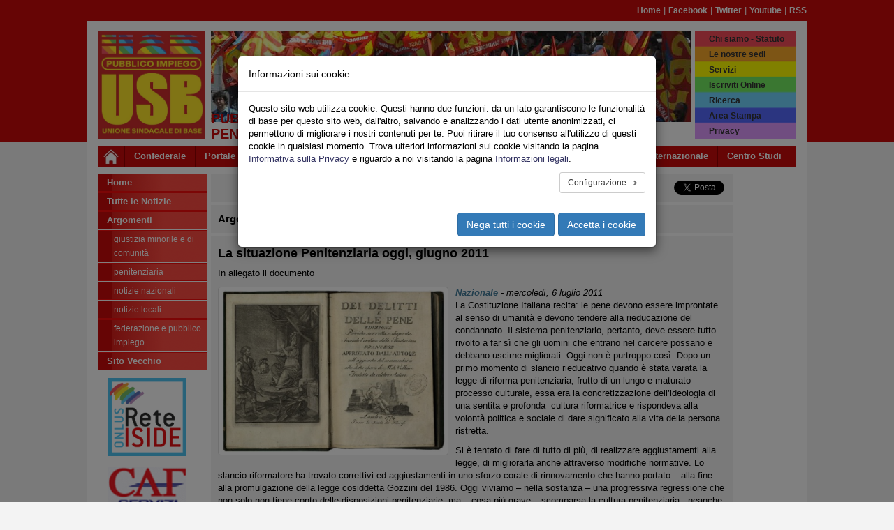

--- FILE ---
content_type: text/html; charset=utf-8
request_url: https://penitenziari.usb.it/leggi-notizia/la-situazione-penitenziaria-oggi-giugno-2011.html
body_size: 22282
content:
<!DOCTYPE html>
<html lang="it" dir="ltr" class="no-js">
<head>
    <meta charset="utf-8">
    <meta http-equiv="X-UA-Compatible" content="IE=edge">
    <meta name="viewport" content="width=device-width, initial-scale=1">
    <!-- 
	Il sistema di gestione dei siti web USB è dedicato a Pietro Falanga

	This website is powered by TYPO3 - inspiring people to share!
	TYPO3 is a free open source Content Management Framework initially created by Kasper Skaarhoj and licensed under GNU/GPL.
	TYPO3 is copyright 1998-2026 of Kasper Skaarhoj. Extensions are copyright of their respective owners.
	Information and contribution at https://typo3.org/
-->
    <title>USB Pubblico Impiego - Ministero della Giustizia - Penitenziari: La situazione Penitenziaria oggi, giugno 2011</title>
    <link rel="stylesheet" type="text/css" href="/typo3temp/assets/compressed/merged-8be6523caf2927a153eafc706d9b36ac-b2d82d829ebb8ff4ef765297d1412fc1.css?1768970043" media="all">
    <link rel="stylesheet" type="text/css" href="/typo3temp/assets/compressed/merged-5fe70479e138821d29364a9334fc7d84-c08f14b7b4019712cf64f08b7f4ea851.css?1741937621" media="all">
    
    
    
    
    <meta name="generator" content="TYPO3 CMS" />
<meta name="description" content="In allegato il documento" />
<meta name="keywords" content="costituzione,italiana,recita,pene,devono,essere,improntate,senso,umanit,tendere,rieducazione,condannato,sistema,penitenziario,pertanto,deve,rivolto,far,s,uomini,entrano,carcere,possano,debbano,uscirne,migliorati,oggi,purtroppo,cos,dopo,primo,momento,slancio,rieducativo,quando,stata,varata,legge,riforma,penitenziaria,frutto,lungo,maturato,processo,culturale,essa,concretizzazione,ideologia,sentita,profonda,cultura,riformatrice,rispondeva,volont,politica,sociale,dare,significato,vita,persona,ristretta,tentato,fare,pi,realizzare,aggiustamenti,migliorarla,attraverso,modifiche,normative,riformatore,trovato,correttivi,sforzo,corale,rinnovamento,portato,fine,promulgazione,cosiddetta,gozzini,viviamo,sostanza,progressiva,regressione,solo,tiene,conto,disposizioni,penitenziarie,cosa,grave,scomparsa,neanche,dettato,costituzionale,richiedeva,coinvolgimento,personale,sorveglianza,opera,rieducativa,smilitarizzazione,corpo,agenti,custodia,dicembre,sembrava,seppur,tardivamente,-,tappa,finale,percorso,stato,umano,detenuti,anni,fino,succeduti,serie,capi,dipartimento,competenti,soprattutto,quel,posto,prestigioso,trampolino,lancio,propri,desiderata,comoda,sistemazione,attesa,pensione,rimpinguare,nota,indennit,capo,polizia,circostanze,trovati,sostanzialmente,incuranti,peggio,indifferenti,gestione,operativit,concretizzata,esclusivamente,tacitare,organizzazioni,sindacali,uniche,potuto,creare,problemi,tralasciato,ogni,effettivo,sviluppo,versante,caso,occasione,incontro,dirigenti,trento,affermato,occorre,tenere,debito,maggioritaria,presenza,altre,figure,dire,fa,vuole,quasi,risponda,principio,numerico,finalit,istituzione,paradossalmente,maggioranza,chiedesse,pena,morte,dovrebbe,praticata,analogamente,dottor,turrini,corso,contrattazione,marzo,tenuto,affermare,decontestualizzando,realt,effettive,prestazioni,lavorative,pubblico,impiego,lavora,poco,male,garanzie,operante,privato,merita,quindi,ascoltato,sapesse,causa,mancanza,carenze,taluni,uffici,oltre,situazioni,dipendente,due,particolare,stati,abbandonati,operatori,appartenenti,comparto,ministeri,esistessero,operativamente,mentre,ultimi,gravavano,gravano,tuttora,incombenze,previste,quadri,intermedi,senza,quali,impossibile,governare,pensi,professioni,trattamento,contabili,giorno,offese,intelligenza,scelte,amministrazione,riconosce,fatti,ipocriti,enunciati,nascondono,soltanto,apparentemente,semplice,securtaria,tuttavia,venti,improntata,sostanziale,complicit,fuga,istituti,mano,ferma,usata,confronti,volta,doveva,fortemente,raccomandato,riuscire,spostarsi,sedi,effettivamente,difficili,vivere,tale,difficolt,determinata,lontananza,famiglie,clima,interno,quest,ultimo,sicuramente,complesso,territorio,nazionale,diventa,sopportabile,lavoro,vicino,casa,propria,esodo,nord,sud,continua,significativi,riguarda,possono,fruire,favori,vertici,gi,detto,attenti,pressioni,politiche,funzionalit,essi,svuotato,paese,contemporaneamente,vigilato,venissero,correttamente,applicate,impartite,distribuzione,territoriale,problema,dobbiamo,ricordare,estrema,disparit,giuridico,economico,appartenente,penitenzia,spetta,viene,centellinato,erogato,inefficienza,assegnazioni,fua,poca,cura,dimostra,lavoratore,va,situazione,particolarmente,difficile,perch,raggiunto,livello,degrado,oramai,inaccettabile,vale,andare,analizzare,dettaglio,problematiche,tali,badi,bene,nuove,trascinano,colpevolmente,politico,inefficiente,sembra,usare,nomine,moneta,scambio,competenza,professionalit,dimostrata,br,strong,generali,centro,responsabili,direzioni,periferia,proconsoli,rilevato,ultime,privilegiato,appartenenza,livelli,raccomandazione,piuttosto,effettiva,conoscenza,efficace,servizio,vorrebbe,fautori,territorializzazione,inserimento,contesto,rispetti,istanze,socio,operano,rispondendo,previsione,concreta,reale,detenuto,societ,civile,incarico,vissuto,privilegio,maggior,parte,speso,dimostrazione,potenza,proprio,godono,reali,protezioni,permettono,bizze,assegnazione,motivo,giugno,preso,sede,destinazione,nonostante,mese,state,definite,movimentazione,appena,nominati,funzione,riguardavano,posti,liberi,lasciando,caldi,bravo,gode,maggiori,competente,accaduto,nuovi,fatte,periferiche,assegnate,estremo,ritardo,ahim,sbagliato,decreto,circostanza,difficilmente,credibile,ragione,sospettare,errore,voluto,compiti,gravosi,aspettano,molto,tempo,alcuni,prap,scoperti,oltremodo,necessaria,irrilevante,vorrebbero,occupare,comodi,soddisfacenti,remunerativi,dap,penitenziari,meduri,dirigenza,dato,funzionari,ope,legis,enormi,poteri,inseriti,sicurezza,innegabili,benefici,giuridici,economici,esso,deriva,promozione,derivato,alcun,beneficio,contratto,ora,ben,rivendicando,finalmente,accorti,assenza,direzione,stabile,affidata,comandanti,punto,reclamano,preoccupa,minimamente,induce,ritenere,indirizzata,modo,tanto,silente,probabilmente,professionali,destinate,scomparire,progressivamente,pensionamenti,verr,automaticamente,commissari,consegue,dirigente,dovuto,assicurare,corretta,valorizzazione,diverse,aree,operative,istituto,suddiviso,comandante,responsabile,area,ultima,componente,fondamentale,segreteria,educativa,tendenza,porta,cercare,predominanza,componenti,arrogandosi,addirittura,diritto,controllare,educatori,genere,cerca,navigare,vista,incurante,progettazione,vengano,realizzate,impedendo,diventi,fucina,iniziative,umana,raccomandazioni,usa,uscire,servizi,trovare,sistemazioni,comode,meno,stressanti,pletora,potrebbero,utilizzati,maniera,consona,utile,complessivamente,inteso,mandati,rammentare,percepisce,emolumenti,dirige,poggioreale,rebibbia,nuovo,peraltro,alcuna,autorevolezza,contrattualit,conseguenza,assolutamente,sguarniti,organico,decente,fatto,nessun,controllo,merito,accade,infischino,direttive,casi,rispetto,troppo,spesso,usufruiscono,connivenze,operato,qualcuno,indaghi,fondo,denunci,punito,aver,creato,troppi,unici,avere,accesso,anno,sostenere,concorso,uguale,altri,infatti,concorsi,espletati,tranches,titoli,conquistare,nulla,eccepire,lavorato,prestato,talvolta,alcuno,onest,paria,preliminarmente,previsto,accorpamento,giudiziario,pubblica,eccepito,disfunzionalit,tre,ambito,stesso,ministero,cominciato,giustizia,minorile,ribellato,ugualmente,unito,dog,riservato,fuor,dubbio,segnali,intravedere,argomento,organizzazione,sindacale,richiesto,volte,verbalmente,pres,ionta,generale,risposto,inutile,presidente,pensava,avvenire,luogo,verso,considerazioni,pone,scuse,banali,piante,organiche,impegna,rappresentare,dibatte,espletare,compito,istituzionale,istituita,spreme,limoni,presenti,costringendoli,secondo,dovrebbero,portati,termine,doppio,triplo,atteggiamento,cronica,carenza,disfatta,strategia,porti,attuazione,nessuna,migliorare,comunque,progressivo,annullamento,portando,azzeramento,qualche,permeato,ispirato,riforme,necessarie,inevitabilmente,rozzezza,esigenze,finch,capir,tranquillamente,diversamente,sar,sempre,risolvere,pensare,rispetta,rispettare,precedenti,denunciato,gestire,vessato,oppressive,barba,intento,malcelato,rimanere,famoso,cerino,acceso,debole,segnalano,necessit,interventi,trattamentali,impegnano,progetto,degno,nome,sostituendosi,taluno,annota,colloqui,educatore,dedica,parlare,assistenti,sociali,gravissima,vengono,tartassati,stretta,orario,obbligo,incentivare,ufficio,spalle,persone,sottolineare,annuale,festa,impartita,disposizione,presentare,dati,relativi,parlando,prima,provveditore,regionale,conferma,trattamentale,passer,distruggere,beccaria,magistrati,illuminati,tartaglione,minervini,amato,traduttori,riformista,tanta,creazione,capacit,reggere,confronto,schieramenti,momenti,pensando,smantellare,struttura,statale,dimenticando,collettivit,scempio,riducendolo,mera,contenzione,azzerato,base,ridotta,mero,contenitore,principi,avulso,qualsiasi,realizzazione,pratica,rimane,mai,punitivo,offerte,sovraffollamento,disumano,facilita,reinserimento,guadagno,avvicinano,cosiddetto,piano,carceri,procedure,fatta,n,abbastanza,luce,sfruttano,sovvenzioni,ricerche,pseudo,scusa,usano,disinvoltura,fondi,pubblici,anzich,servire,attivit,ristretti,usato,facili,guadagni,personali,interessi,ritiene,prioritario,varo,misura,riduca,affollamento,rendere,permanenza,em,roma,align,right,coordinamento,usb" />
<meta property="og:site_name" content="penitenziari.usb.it" />
<meta property="og:title" content="La situazione Penitenziaria oggi, giugno 2011" />
<meta property="og:description" content="In allegato il documento" />
<meta property="og:image" content="https://penitenziari.usb.it/fileadmin/uploads/news/beccaria_Dei_delitti_e_delle_pene.jpg" />
<meta property="og:image:width" content="380" />
<meta property="og:image:height" content="276" />
<meta property="og:type" content="article" />
<meta property="og:url" content="https://penitenziari.usb.it/leggi-notizia/la-situazione-penitenziaria-oggi-giugno-2011.html" />
<meta name="twitter:card" content="summary_large_image" />
<meta name="twitter:site" content="@usbsindacato" />
<meta name="twitter:title" content="La situazione Penitenziaria oggi, giugno 2011" />
<meta name="twitter:description" content="In allegato il documento" />
<meta name="twitter:image" content="https://penitenziari.usb.it/fileadmin/uploads/news/beccaria_Dei_delitti_e_delle_pene.jpg" />
<meta property="fb:app_id" content="125307787875021" />
<meta property="twitter:url" content="https://penitenziari.usb.it/leggi-notizia/la-situazione-penitenziaria-oggi-giugno-2011.html" />
    
    <link rel="shortcut icon" href="/typo3conf/ext/usb_base/Resources/Public/Icons/favicon.ico" type="image/vnd.microsoft.icon">
    <link rel="alternate" type="application/rss+xml" title="RSS" href="https://penitenziari.usb.it/rss.feed" />
<link rel="canonical" href="https://penitenziari.usb.it/leggi-notizia/la-situazione-penitenziaria-oggi-giugno-2011.html"/>
	<!-- HTML5 shim and Respond.js for IE8 support of HTML5 elements and media queries -->
	<!-- WARNING: Respond.js doesn't work if you view the page via file:// -->
	<!--[if lt IE 9]>
	    <script src="https://oss.maxcdn.com/html5shiv/3.7.2/html5shiv.min.js"></script>
	    <script src="https://oss.maxcdn.com/respond/1.4.2/respond.min.js"></script>
	<![endif]-->
</head>
    <body id="page-2851" class="page-2851 level-1 lang- be-layout-pagets__Default fe-layout-default 2026 gennaio 22 gio penitenziari default-color default-bgcolor">

<div class="wrapper">
	<div class="container hidden-xs">
		
<div class="row">		
	<div class="col-sx-12">
		<div id="nav-pre-header" class="text-right">
			<a href="/index.html">Home</a><span>&nbsp;&#124;&nbsp;</span><a href="http://www.facebook.com/unionesindacaledibase" target="_blank" rel="noreferrer">Facebook</a><span>&nbsp;&#124;&nbsp;</span><a href="http://twitter.com/usbsindacato" target="_blank" rel="noreferrer">Twitter</a><span>&nbsp;&#124;&nbsp;</span><a href="http://www.youtube.com/canaleusb" target="_blank" rel="noreferrer">Youtube</a><span>&nbsp;&#124;&nbsp;</span><a href="https://www.usb.it/index.php?id=3877" target="_blank" rel="noreferrer">RSS</a>
			
		</div>
	</div>
</div>

	</div>
	
	<div class="container primary-bgcolor">
		
<div class="row">
	<div class="col-xs-12">
		<header>
			<div class="row">
	
				<div class="col-xs-6 col-sm-2">
				
					<div id="main-logo">
						
							    <a title="Home Page USB" href="/index.html">
							        <img class="img-responsive" src="/typo3conf/ext/usb_portali/Resources/Public/Images/Pi/logo_USB_PI_2024.jpg" />
							    </a>
						    
						<span class="alt-text">Unione Sindacale di Base - Pubblico Impiego - Ministero della Giustizia  Affari Penitenziari</span>
					</div>
					
				</div>
	
				<div class="col-xs-6 col-sm-8 hidden-xs">
				
					<h1 id="banner-top">
						<img src="/typo3conf/ext/usb_settori/Resources/Public/Images/Banner/default_banner.jpg" width="687" height="130"  class="img-responsive" alt="Header banner"  alt="" >
					</h1>
					
					<h2 id="site-title-a" class="site-title">Pubblico Impiego - Ministero della Giustizia  Affari Penitenziari</h2>
					
				</div>
	
				<div class="top-menu col-xs-6 col-sm-2">
					<div id="rainbow-menu" class="pull-right">
						<ul class="list-unstyled pull-right">
							<ul class="list-unstyled pull-right"><li><a href="https://www.usb.it/chi-siamo.html" target="_blank" target="_blank">Chi siamo - Statuto</a></li><li><a href="https://www.usb.it/dove-siamo.html" target="_blank">Le nostre sedi</a></li><li><a href="https://www.usb.it/servizi.html" target="_blank">Servizi</a></li><li><a href="https://pubblicoimpiego.usb.it/iscriviti-online.html" target="_blank">Iscriviti Online</a></li><li><a href="/rainbow-menu/ricerca-nel-sito.html">Ricerca</a></li><li><a href="https://areastampa.usb.it" target="_blank">Area Stampa</a></li><li><a href="https://www.usb.it/privacy.html" target="_blank">Privacy</a></li></ul>
						</ul>
					</div>
				</div>

				<div class="col-xs-12 visible-xs-block">
					<h2 id="site-title-b" class="site-title">
						<p><span>Pubblico Impiego </span><span> Ministero della Giustizia  Affari Penitenziari</span></p>
					</h2>
				</div>
				
			</div>
					
			<nav class="navbar navbar-default navbar-main">
				<div class="container">
					<div class="navbar-header">
					
						<button type="button" class="navbar-toggle collapsed" data-toggle="collapse" data-target="#main-navbar-collapse-1" aria-expanded="false">
								<span class="sr-only">Toggle navigation</span>
								<span class="icon-bar"></span>
								<span class="icon-bar"></span>
								<span class="icon-bar"></span>
						</button>
						
						<div id="home-link">
							<a class="navbar-brand" title="Home Page USB" href="/index.html">
								<img src="/typo3conf/ext/usb_stdefault/Resources/Public/Icons/home_icon_01.jpg" />
							</a>
						</div>
								
					</div>
			
					<div class="collapse navbar-collapse" id="main-navbar-collapse-1">
						<ul class="nav navbar-nav"><li><a href="https://confederazione.usb.it" target="_blank" class="nodropdown">Confederale</a></li><li><a href="https://www.usb.it" class="nodropdown">Portale</a></li><li class="dropdown"><a href="/leggi-notizia.html" class="dropdown-toggle dropdown-toggle" data-toggle="dropdown" role="button" aria-haspopup="true" aria-expanded="false">Pubblico</a><ul class="dropdown-menu dropdown-menu-wrapped"><li class="dropdown-menu-link"><a href="https://pubblicoimpiego.usb.it" target="_blank">Sito Lavoro Pubblico</a></li><li class="dropdown-menu-link"><a href="https://www.usb.it/pubblico-impiego/tutte-le-notizie.html" target="_blank" title="Leggi tutte le notizie sindacali del Pubblico Impiego">Tutte le Notizie</a></li><li class="dropdown-menu-link"><a href="https://aci.usb.it">Aci</a></li><li class="dropdown-menu-link"><a href="https://agenziefiscali.usb.it" target="_blank">Agenzie Fiscali</a></li><li class="dropdown-menu-link"><a href="https://concorsi.usb.it">Concorsi</a></li><li class="dropdown-menu-link"><a href="https://corteconti.usb.it" target="_blank">Corte dei Conti</a></li><li class="dropdown-menu-link"><a href="https://funzionilocali.usb.it" target="_blank">Funzioni Locali</a></li><li class="dropdown-menu-link"><a href="https://inail.usb.it" target="_blank">INAIL</a></li><li class="dropdown-menu-link"><a href="https://inps.usb.it" target="_blank">INPS</a></li><li class="dropdown dropdown-submenu"><a href="/leggi-notizia.html" class="dropdown-toggle" data-toggle="dropdown">Ministeri</a><ul class="dropdown-menu"><li class="dropdown-menu-link"><a href="https://affariesteri.usb.it">Affari Esteri</a></li><li class="dropdown-menu-link"><a href="https://ambiente.usb.it">Ambiente</a></li><li class="dropdown-menu-link"><a href="https://beniculturali.usb.it">Beni e Attività Culturali</a></li><li class="dropdown-menu-link"><a href="https://difesa.usb.it">Difesa</a></li><li class="dropdown-menu-link"><a href="https://tesoro.usb.it">Economia e Finanze</a></li><li class="dropdown-menu-link"><a href="https://penitenziari.usb.it">Giustizia DAP</a></li><li class="dropdown-menu-link"><a href="https://giustizia.usb.it">Giustizia DOG</a></li><li class="dropdown-menu-link"><a href="https://infrastrutture.usb.it">Infrastrutture e Trasporti</a></li><li class="dropdown-menu-link"><a href="https://interno.usb.it">Interno</a></li><li class="dropdown-menu-link"><a href="https://lavoro.usb.it">Ministero del Lavoro - INL</a></li><li class="dropdown-menu-link"><a href="https://politicheagricole.usb.it">Politiche Agricole</a></li><li class="dropdown-menu-link"><a href="https://salute.usb.it" target="_blank">Salute</a></li></ul></li><li class="dropdown-menu-link"><a href="https://pcm.usb.it">Presidenza Consiglio dei Ministri</a></li><li class="dropdown-menu-link"><a href="https://ricerca.usb.it" target="_blank">Ricerca</a></li><li class="dropdown-menu-link"><a href="https://sanita.usb.it" target="_blank">Sanità</a></li><li class="dropdown-menu-link"><a href="https://scuola.usb.it" target="_blank">Scuola</a></li><li class="dropdown-menu-link"><a href="https://universita.usb.it" target="_blank">Università</a></li><li class="dropdown-menu-link"><a href="https://vigilidelfuoco.usb.it" target="_blank">Vigili del Fuoco</a></li></ul></li><li class="dropdown"><a href="/leggi-notizia.html" class="dropdown-toggle dropdown-toggle" data-toggle="dropdown" role="button" aria-haspopup="true" aria-expanded="false">Privato</a><ul class="dropdown-menu dropdown-menu-wrapped"><li class="dropdown-menu-link"><a href="https://lavoroprivato.usb.it" target="_blank">Sito Lavoro Privato</a></li><li class="dropdown-menu-link"><a href="https://www.usb.it/lavoro-privato/tutte-le-notizie.html" target="_blank" title="Leggi tutte le notizie sindacali del Lavoro Privato">Tutte le Notizie</a></li><li class="dropdown-menu-link"><a href="https://agricoltura.usb.it" target="_blank">Agricoltura</a></li><li class="dropdown-menu-link"><a href="https://commercio.usb.it" target="_blank">Commercio e Servizi</a></li><li class="dropdown-menu-link"><a href="https://coopsociali.usb.it" target="_blank">Coop Sociali</a></li><li class="dropdown-menu-link"><a href="https://energia-ambiente.usb.it" target="_blank">Energia - Servizi Ambientali</a></li><li class="dropdown-menu-link"><a href="https://industria.usb.it" target="_blank">Industria</a></li><li class="dropdown-menu-link"><a href="https://logistica.usb.it">Logistica</a></li><li class="dropdown-menu-link"><a href="https://telecomunicazioni.usb.it" target="_blank">Telecomunicazioni</a></li><li class="dropdown-menu-link"><a href="https://trasporti.usb.it" target="_blank">Trasporti</a></li></ul></li><li class="dropdown"><a href="/leggi-notizia.html" class="dropdown-toggle dropdown-toggle" data-toggle="dropdown" role="button" aria-haspopup="true" aria-expanded="false">Territori</a><ul class="dropdown-menu dropdown-menu-wrapped"><li class="dropdown-menu-link"><a href="https://www.usb.it/territori/tutte-le-notizie.html" target="_blank" title="Leggi tutte le notizie sindacali dalle federazioni territoriali">Tutte le Notizie</a></li><li class="dropdown-menu-link"><a href="https://abruzzoemolise.usb.it">Abruzzo e Molise</a></li><li class="dropdown-menu-link"><a href="https://basilicata.usb.it" target="_blank">Basilicata</a></li><li class="dropdown-menu-link"><a href="https://calabria.usb.it" target="_blank">Calabria</a></li><li class="dropdown-menu-link"><a href="https://campania.usb.it" target="_blank">Campania</a></li><li class="dropdown-menu-link"><a href="https://emiliaromagna.usb.it" target="_blank">Emilia Romagna</a></li><li class="dropdown-menu-link"><a href="https://friulivg.usb.it" target="_blank">Friuli Venezia Giulia</a></li><li class="dropdown-menu-link"><a href="https://lazio.usb.it" target="_blank">Lazio</a></li><li class="dropdown-menu-link"><a href="https://liguria.usb.it" target="_blank">Liguria</a></li><li class="dropdown-menu-link"><a href="https://lombardia.usb.it" target="_blank">Lombardia</a></li><li class="dropdown-menu-link"><a href="https://marche.usb.it" target="_blank">Marche</a></li><li class="dropdown-menu-link"><a href="https://piemonte.usb.it" target="_blank">Piemonte</a></li><li class="dropdown-menu-link"><a href="https://puglia.usb.it" target="_blank">Puglia</a></li><li class="dropdown-menu-link"><a href="https://sardegna.usb.it" target="_blank">Sardegna</a></li><li class="dropdown-menu-link"><a href="https://sicilia.usb.it" target="_blank">Sicilia</a></li><li class="dropdown-menu-link"><a href="https://toscana.usb.it" target="_blank">Toscana</a></li><li class="dropdown-menu-link"><a href="https://trentino.usb.it" target="_blank">Trentino</a></li><li class="dropdown-menu-link"><a href="https://umbria.usb.it" target="_blank">Umbria</a></li><li class="dropdown-menu-link"><a href="https://veneto.usb.it" target="_blank">Veneto</a></li></ul></li><li class="dropdown"><a href="/leggi-notizia.html" class="dropdown-toggle dropdown-toggle" data-toggle="dropdown" role="button" aria-haspopup="true" aria-expanded="false">Sociale</a><ul class="dropdown-menu dropdown-menu-wrapped"><li class="dropdown-menu-link"><a href="https://sociale.usb.it" target="_blank">Sito Federazione Sociale</a></li><li class="dropdown-menu-link"><a href="https://www.usb.it/sociale/tutte-le-notizie.html" title="Tutte le Notizie del Settore Sociale">Tutte le Notizie</a></li><li class="dropdown-menu-link"><a href="https://asia.usb.it" target="_blank">Asia (casa)</a></li><li class="dropdown-menu-link"><a href="https://migranti.usb.it" target="_blank">Migranti</a></li><li class="dropdown-menu-link"><a href="https://pensionati.usb.it" target="_blank">Pensionati</a></li><li class="dropdown-menu-link"><a href="https://precari.usb.it" target="_blank">Precariato</a></li><li class="dropdown-menu-link"><a href="https://slang.usb.it">Slang</a></li></ul></li><li class="dropdown"><a href="/leggi-notizia.html" class="dropdown-toggle dropdown-toggle" data-toggle="dropdown" role="button" aria-haspopup="true" aria-expanded="false">Speciali</a><ul class="dropdown-menu dropdown-menu-wrapped"><li class="dropdown-menu-link"><a href="https://nazionale.usb.it/argomento/speciale-salute-e-sicurezza.html">Speciale Salute e Sicurezza</a></li><li class="dropdown-menu-link"><a href="https://pubblicoimpiego.usb.it/speciale-coronavirus.html">Speciale Coronavirus Pubblico Impiego</a></li><li class="dropdown-menu-link"><a href="https://lavoroprivato.usb.it/speciale-coronavirus.html">Speciale Coronavirus Lavoro Privato</a></li><li class="dropdown-menu-link"><a href="https://congresso2017.usb.it">Congresso 2017</a></li><li class="dropdown-menu-link"><a href="/speciali-1/congresso-wftu">Congresso WFTU</a></li><li class="dropdown-menu-link"><a href="https://speciali.usb.it" target="_blank">Visualizza Tutti</a></li></ul></li><li class="dropdown"><a href="/leggi-notizia.html" class="dropdown-toggle dropdown-toggle" data-toggle="dropdown" role="button" aria-haspopup="true" aria-expanded="false">Multimedia</a><ul class="dropdown-menu dropdown-menu-wrapped"><li class="dropdown-menu-link"><a href="0">Gallerie Foto</a></li><li class="dropdown-menu-link"><a href="https://www.youtube.com/canaleUSB" target="_blank">USB Youtube Canale Ufficiale</a></li></ul></li><li class="dropdown"><a href="/leggi-notizia.html" class="dropdown-toggle dropdown-toggle" data-toggle="dropdown" role="button" aria-haspopup="true" aria-expanded="false">Area USB</a><ul class="dropdown-menu dropdown-menu-wrapped"><li class="dropdown-menu-link"><a href="https://webmail.usb.it" target="_blank">Posta USB</a></li><li class="dropdown-menu-link"><a href="https://intranet.usb.it" target="_blank">Area Riservata</a></li></ul></li><li><a href="https://internazionale.usb.it" target="_blank" class="nodropdown">Internazionale</a></li><li><a href="https://cestes.usb.it" target="_blank" class="nodropdown last">Centro Studi</a></li></ul>
					</div>
				</div>
			</nav>

		</header>
	</div>
</div>
	</div>
	
	<div id="main-container" class="container primary-bgcolor">
		
<div class="row">
	<div class="col-xs-12 col-sm-2">
		<div id="sidebar-nav" class="sidebar-nav">
			<div class="navbar navbar-default" role="navigation">
				<div class="navbar-header">
					<button type="button" class="navbar-toggle" data-toggle="collapse" data-target="#sidebar-collapse-1">
						<span class="sr-only">Toggle navigation</span>
						<span class="icon-bar"></span>
						<span class="icon-bar"></span>
						<span class="icon-bar"></span>
					</button>
					<span class="visible-xs navbar-brand">Menu del sito</span>
				</div>
				<div id="sidebar-collapse-1" class="navbar-collapse collapse sidebar-navbar-collapse">
					
					<ul class="nav navbar-nav">
						<li class="level-1"><a href="/index.html">Home</a></li><li class="level-1"><a href="/tutte-le-notizie.html">Tutte le Notizie</a></li><li class="level-1"><a href="#">Argomenti</a></li>




	
			
					

	
		
			
					<li class="level-2">
						<a title="Giustizia minorile e di Comunità" href="/argomento/giustizia-minorile-e-di-comunita.html">
							Giustizia minorile e di Comunità
						</a>
					</li>
				
	
			

	
		
			
					<li class="level-2">
						<a title="Penitenziaria" href="/argomento/penitenziaria.html">
							Penitenziaria
						</a>
					</li>
				
	
			

	
		
			
					<li class="level-2">
						<a title="Notizie Nazionali" href="/argomento/notizie-nazionali-penitenziari.html">
							Notizie Nazionali
						</a>
					</li>
				
	
			

	
		
			
					<li class="level-2">
						<a title="notizie locali" href="/argomento/notizie-locali-penitenziari.html">
							notizie locali
						</a>
					</li>
				
	
			

	
		
			
					<li class="level-2">
						<a title="federazione e pubblico impiego" href="/argomento/federazione-e-pubblico-impiego.html">
							federazione e pubblico impiego
						</a>
					</li>
				
	
			

	

				
			
		


<li class="level-1"><a href="http://www.stato.rdbcub.it/sommario_giustiziadap.html">Sito Vecchio</a></li>
					</ul>
				</div>
			</div>
		</div>
		<div id="left-border-content">
			
    

            <div id="c31" class="frame frame-default frame-type-image frame-layout-11">
                
                
                    



                
                
                    



                
                

    <div class="ce-image ce-center ce-above">
        

	
			
				
					
						<div class="col-xs-6 col-sm-12">
							<div class="banner-box banner-box-1">
								

        
<figure class="image">
	
			<a href="https://www.reteiside.org" target="_blank" rel="noreferrer">
				


        <img class="image-embed-item img-responsive" src="/fileadmin/archivio/_shared/img/banner/iside_logo_150x150_01.gif" width="150" height="150" alt="" />
    


			</a>
		
	
</figure>


    


							</div>
						</div>
					
				
			
		



    </div>


                
                    



                
                
                    



                
            </div>

        


    

            <div id="c32" class="frame frame-default frame-type-image frame-layout-13">
                
                
                    



                
                
                    



                
                

    <div class="ce-image ce-center ce-above">
        

	
			
				
					
						<div class="col-xs-6 col-sm-12">
							<div class="banner-box banner-box-1">
								

        
<figure class="image">
	
			<a href="http://www.cafsdb.it" target="_blank" rel="noreferrer">
				


        <img class="image-embed-item img-responsive" src="/fileadmin/archivio/_shared/img/loghi/logo_cafsdb_2012_siti_dx_01.gif" width="150" height="95" alt="" />
    


			</a>
		
	
</figure>


    


							</div>
						</div>
					
				
			
		



    </div>


                
                    



                
                
                    



                
            </div>

        


    

            <div id="c267" class="frame frame-default frame-type-image frame-layout-13">
                
                
                    



                
                
                    



                
                

    <div class="ce-image ce-center ce-above">
        

	
			
				
					
						<div class="col-xs-6 col-sm-12">
							<div class="banner-box banner-box-1">
								

        
<figure class="image">
	
			<a href="https://www.usb.it/servizi.html" target="_blank" rel="noreferrer">
				


        <img class="image-embed-item img-responsive" src="/fileadmin/archivio/_shared/img/banner/dipartimento_servizi_logo_siti_20121018.jpg" width="150" height="264" alt="" />
    


			</a>
		
	
</figure>


    


							</div>
						</div>
					
				
			
		



    </div>


                
                    



                
                
                    



                
            </div>

        


    

            <div id="c33" class="frame frame-default frame-type-image frame-layout-13">
                
                
                    



                
                
                    



                
                

    <div class="ce-image ce-center ce-above">
        



    </div>


                
                    



                
                
                    



                
            </div>

        


			  
		</div>
	</div>
	<div class="col-xs-12 col-sm-9 col-container-cx-9">
		<div id="central-content" class="row">
			
			<div class="col-xs-12 col-container-cx-12">
				
    

            <div id="c39" class="frame frame-default frame-type-list frame-layout-1">
                
                
                    



                
                
                    



                
                

    
        


<div class="news-single-container">
	
	
      		

      		<div class="frame-layout-0">
      			<div class="row news-single-share">
	
					<div class="news-single-share-item news-single-share-item-local col-xs-12 col-sm-6">
						<a rel="nofollow" href="#" onclick="window.open('/leggi-notizia/la-situazione-penitenziaria-oggi-giugno-2011/print.html','print','resizable=yes, toolbar=yes, scrollbars=yes, menubar=yes, width=768, height=560');">
							<img src="/typo3conf/ext/usb_settori/Resources/Public/Icons/Action/print.gif">
							<span class="share-label">Stampa</span>
						</a>
				
						<a rel="nofollow" target="_blank" href="mailto://?subject=La situazione Penitenziaria oggi, giugno 2011&body=Ciao, ti segnalo questa notizia: https://penitenziari.usb.it/leggi-notizia/la-situazione-penitenziaria-oggi-giugno-2011.html" onclick="">
							<img src="/typo3conf/ext/usb_settori/Resources/Public/Icons/Action/email.gif">
							<span class="share-label">Email</span>
						</a>
						
						<a rel="nofollow" target="_blank" href="/leggi-notizia/la-situazione-penitenziaria-oggi-giugno-2011.pdf">
							<img src="/typo3conf/ext/usb_settori/Resources/Public/Icons/Action/pdf.gif">
							<span class="share-label">Pdf</span>
							
						</a>
					</div>
                    
					<div class="news-single-share-item news-single-share-item-external col-xs-12 col-sm-6">
                        <div class="row">
                            <div class="col-xs-4">
        						<a rel="nofollow" href="https://api.whatsapp.com/send?text=https://penitenziari.usb.it/leggi-notizia/la-situazione-penitenziaria-oggi-giugno-2011.html" class="wa-share-button visible-xs-inline">
        							<img src="/typo3conf/ext/usb_settori/Resources/Public/Icons/Action/wa_20x20_rect.png">
        						</a>
    						</div>
                            <div class="col-xs-4">
                                <div rel="nofollow" class="fb-share-button" data-href="https://penitenziari.usb.it/leggi-notizia/la-situazione-penitenziaria-oggi-giugno-2011.html" data-layout="button" data-mobile-iframe="true"></div>
                            </div>
                            <div class="col-xs-4">
                                <a rel="nofollow" target="_blank" href="https://twitter.com/share" class="twitter-share-button" data-url="https://penitenziari.usb.it/leggi-notizia/la-situazione-penitenziaria-oggi-giugno-2011.html" data-via="usbsindacato" data-lang="it"></a>
				            </div>
                        </div>
					</div>
		
				</div>
      		</div>
      		<div class="frame-layout-0">
      			<div class="row news-single-category">
				<div class="col-xs-12">
					<div id="news-single-cat-text">Argomento: </div>
					
						<html xmlns:f="http://typo3.org/ns/TYPO3/CMS/Fluid/ViewHelpers">


	<div class="dropdown">
		<a id="dLabel0" href="#" data-toggle="dropdown" role="button" aria-haspopup="true" aria-expanded="false">
		Notizie Nazionali
		</a>
		
		<ul class="dropdown-menu" aria-labelledby="dLabel0">
			<li>
				<a class="active" href="/tutte-le-notizie/notizie-nazionali-penitenziari.html">
					Vai alla pagina Argomento
				</a>
			</li>
			<li>
				<a class="active" href="/argomento/notizie-nazionali-penitenziari.html">
					Vai alla pagina Sommario
				</a>
	    	</li>
		</ul>
	</div>

</html>
					
				</div>
			</div>
      		</div>
      		<div class="frame-layout-0">
				<article class="news-single-item">
			
					<h4 class="news-single-title">La situazione Penitenziaria oggi, giugno 2011</h4>
					
						<div class="bodytext">
							<p>In allegato il documento</p>
						</div>
					
					
   							<div class="news-single-media">
      							

	
			
                   


		
				<div class="news-single-img">
				<a href="/fileadmin/_processed_/7/5/csm_beccaria_Dei_delitti_e_delle_pene_8732126cc8.jpg" title="" class="thumbnail gallery-image" data-fancybox="image-gallery">
					<img class="img-responsive" src="/fileadmin/uploads/news/beccaria_Dei_delitti_e_delle_pene.jpg" width="380" height="276" alt="" />
				</a>
				
				</div>
			
	



			
			
			
		


      						</div>
   						
					
					<div class="news-single-date-town">
						
           					<span class="news-latest-town">Nazionale</span> -
           				
						<time class="news-single-date" datetime="2011-07-06 10:54">
							mercoledì,  6 luglio 2011
						</time>
					</div>
					
					<div class="news-single-content">
						<div class="bodytext">
							<p>La Costituzione Italiana recita: le pene devono essere improntate al senso di umanità e devono tendere alla rieducazione del condannato. Il sistema penitenziario, pertanto, deve essere tutto rivolto a far sì che gli uomini che entrano nel carcere possano e debbano uscirne migliorati. Oggi non è purtroppo così. Dopo un primo momento di slancio rieducativo quando è stata varata la legge di riforma penitenziaria, frutto di un lungo e maturato&nbsp; processo culturale, essa era la concretizzazione dell’ideologia di una sentita e profonda&nbsp; cultura riformatrice e rispondeva alla volontà politica e sociale di dare significato alla vita della persona ristretta. </p>
<p>Si è tentato di fare di tutto di più, di realizzare aggiustamenti alla legge, di migliorarla anche attraverso modifiche normative. Lo slancio riformatore ha trovato correttivi ed aggiustamenti in uno sforzo corale di rinnovamento che hanno portato – alla fine – alla promulgazione della legge cosiddetta Gozzini del 1986. Oggi viviamo – nella sostanza – una progressiva regressione che non solo non tiene conto delle disposizioni penitenziarie, ma – cosa più grave – scomparsa la cultura penitenziaria,&nbsp; neanche del dettato costituzionale. Lo sforzo riformatore del 1975 richiedeva anche un coinvolgimento del personale di sorveglianza nell’opera rieducativa e la legge di smilitarizzazione del Corpo degli agenti di Custodia del dicembre 1990, sembrava essere –seppur tardivamente - la tappa finale di un percorso in cui il carcere sarebbe stato&nbsp; più umano non solo per il personale, ma anche per i detenuti.</p>
<p>&nbsp;Negli anni 90, fino ad oggi, si sono succeduti una serie di Capi del Dipartimento che non solo non erano competenti, ma che – soprattutto -&nbsp; hanno trovato in quel posto o un prestigioso il trampolino di lancio per i propri desiderata, o una comoda sistemazione&nbsp; in attesa della pensione da rimpinguare con la nota di indennità di Capo di un corpo di Polizia. Queste circostanze li hanno trovati sostanzialmente incuranti, o peggio, indifferenti alla gestione del carcere. La loro operatività si è concretizzata esclusivamente nella volontà di tacitare le organizzazioni sindacali della Polizia penitenziaria (le uniche che avrebbero potuto creare problemi soprattutto a loro), ed hanno&nbsp; tralasciato ogni effettivo sviluppo del sistema , sia sul versante della gestione del personale, sia su quello della gestione dei detenuti. </p>
<p>E non è un caso se il Capo del Personale, in occasione di un incontro con i Dirigenti&nbsp; a Trento, abbia affermato che “occorre tenere in debito conto la maggioritaria presenza di Polizia Penitenziaria su altre figure”. Come dire: si fa quello che vuole la polizia penitenziaria, quasi che la gestione del personale risponda esclusivamente ad un principio numerico, e non alle finalità dell’Istituzione. Per cui se paradossalmente la maggioranza chiedesse la pena di morte per i detenuti, questa dovrebbe essere praticata…… Analogamente il Dottor Turrini, nel corso di una contrattazione – il 10 marzo c.a. ha tenuto ad affermare – decontestualizzando la realtà delle effettive prestazioni lavorative del personale penitenziario, che oggi il Pubblico Impiego lavora poco e male, ha più garanzie del personale operante nel&nbsp; privato e non merita quindi di essere ascoltato, come se non sapesse che, a causa della mancanza di personale, le carenze in taluni uffici sono di oltre il 50%, e quindi vi sono situazioni in cui un dipendente lavora per due.</p>
<p>In particolare sono stati abbandonati se stessi tutti gli operatori appartenenti al comparto ministeri, quasi che questi non esistessero operativamente, mentre su questi ultimi gravavano e gravano tuttora&nbsp; una serie di incombenze – previste dalla legge di riforma – che ne facevano e ne fanno i quadri intermedi del sistema, senza i quali era ed è impossibile governare la vita del carcere. Si pensi alle professioni del trattamento, a quelle contabili, che sono ogni giorno offese nella loro intelligenza dalle scelte di una Amministrazione, che non si riconosce più –nei fatti – nel dettato costituzionale, al di là degli ipocriti enunciati che nascondono soltanto una apparentemente più semplice volontà securtaria.</p>
<p>Tuttavia, anche la politica di gestione della Polizia penitenziaria, negli ultimi venti anni, è stata improntata ad una sostanziale complicità nella fuga dagli istituti, mentre la mano cosiddetta ferma è stata usata nei confronti del personale del comparto Ministeri, che – a sua volta - doveva essere fortemente raccomandato per riuscire a spostarsi da sedi effettivamente difficili da vivere. Tale difficoltà era determinata sia dalla lontananza dalle famiglie, sia dal clima interno degli Istituti. Quest’ultimo&nbsp; è sicuramente complesso in tutto il territorio nazionale, ma diventa sopportabile quando il posto di lavoro è vicino a casa propria. L’esodo dal nord al sud è stato e continua ad essere uno dei problemi più significativi.</p>
<p>Tale esodo però non riguarda tutti, ma solo quanti possono fruire dei favori dei vertici dell’amministrazione, che&nbsp; - come già detto – sono attenti più alle pressioni politiche che alla funzionalità del sistema. Essi&nbsp; hanno sostanzialmente svuotato il nord del paese, ma – contemporaneamente – non hanno vigilato che al sud venissero correttamente applicate le disposizioni impartite. Tuttavia la distribuzione territoriale non è il solo problema del personale: dobbiamo anche ricordare la estrema disparità di trattamento giuridico ed economico tra il personale appartenente al Corpo di Polizia penitenzia e quello del comparto Ministeri; ma vi è di più anche il poco che spetta a questo personale viene non solo centellinato, ma soprattutto erogato con difficoltà: si pensi alla inefficienza nelle assegnazioni del FUA, alla poca cura che l’Amministrazione dimostra nel momento in cui il lavoratore va in pensione.</p>
<p>La situazione penitenziaria oggi è particolarmente difficile, perchè si è raggiunto un livello di degrado oramai inaccettabile, per cui vale la pena andare ad analizzare nel dettaglio le problematiche del personale.</p>
<p>Tali problematiche – si badi bene – non sono nuove, ma si trascinano colpevolmente da anni a causa di un sistema politico inefficiente, che sembra usare le nomine ai vertici quali moneta di scambio per i favori fatti, non per la competenza e la professionalità dimostrata.<br /><br /></p>
<p>&nbsp;</p>
<p><strong>DIRIGENTI</strong><br /></p>
<p><strong>DIRIGENTI GENERALI</strong>: al centro sono i Responsabili delle Direzioni generali, mentre in periferia sono i proconsoli del Capo del Dipartimento. Va rilevato che le ultime scelte – nelle nomine -&nbsp; hanno privilegiato esclusivamente l’appartenenza politica ed i livelli di raccomandazione, piuttosto che la effettiva competenza e conoscenza del sistema. Ma oggi non ci sono garanzie per un loro efficace servizio all’Amministrazione, che li vorrebbe fautori del principio della territorializzazione della pena, non solo nella gestione dei detenuti appartenenti a quel territorio, ma soprattutto nell’inserimento del carcere nel contesto sociale, che rispetti le istanze di quel particolare contesto socio – culturale nel quale operano, rispondendo alle istanze di quest’ultimo, nella previsione concreta del reale inserimento del detenuto nella società civile. Tale incarico – vissuto più come privilegio che come servizio all’Amministrazione ed al paese, dalla maggior parte di loro viene speso come dimostrazione di potenza e proprio perché godono di reali protezioni politiche, questi si permettono di fare le bizze quanto alla loro assegnazione. Motivo questo – per il quale – solo il 20 giugno essi hanno preso servizio nella sede di destinazione, nonostante da oltre un mese fossero state definite le assegnazioni con la movimentazione sia di quelli che , in quanto Dirigenti Generali, erano già in servizio, sia degli appena nominati alla funzione. Le assegnazioni riguardavano esclusivamente i posti liberi in periferia, lasciando liberi quelli al centro, da tenere caldi per chi è “più bravo” o per chi gode di maggiori protezioni politiche?..... sicuramente non per chi è più competente. Così è accaduto che, nonostante le nomine dei nuovi dirigenti generali fossero state fatte già in dicembre, questi hanno preso servizio nelle sedi periferiche loro assegnate con estremo ritardo, perché – ahimè – è stato sbagliato il loro decreto di assegnazione. In realtà tale circostanza è difficilmente credibile, piuttosto abbiamo ragione di sospettare che l’errore sia stato voluto, posto che compiti gravosi li aspettano:&nbsp; è già molto tempo che alcuni PRAP sono scoperti e quindi la loro presenza sarebbe oltremodo necessaria. Ma tale circostanza è per loro irrilevante perché vorrebbero occupare posti più comodi, più soddisfacenti e più remunerativi al DAP.<br /></p>
<p>&nbsp;</p>
<p><strong>DIRIGENTI PENITENZIARI</strong>: la cosiddetta Legge Meduri , nel creare la Dirigenza penitenziaria, ha dato a questi funzionari – ope legis - enormi poteri, e soprattutto li ha inseriti nel Comparto sicurezza, con gli innegabili benefici giuridici ed economici che da esso deriva. Ma da questa loro promozione non è derivato alcun beneficio all’Amministrazione. La mancanza di un contratto che solo ora, dopo ben sei anni stanno rivendicando, perché finalmente si sono accorti che la&nbsp; gestione degli Istituti, in assenza di Direzione stabile viene affidata – nei fatti - ai comandanti. A questo punto –&nbsp; questi ultimi reclamano la direzione degli stessi (ma il capo del personale non ha detto che “occorre tenere in debito conto la maggioritaria presenza della Polizia Penitenziaria?”).</p>
<p>L’amministrazione, pertanto non si preoccupa minimamente di questa deriva perché tutto ciò ci induce a ritenere che essa sia indirizzata, in modo neanche tanto silente, alla gestione securtaria del carcere. Probabilmente, nelle scelte dell’Amministrazione le figure professionali dei Dirigenti sono destinate a scomparire progressivamente attraverso il pensionamenti, e la Direzione degli Istituti verrà automaticamente affidata ai Commissari, con quello che ne consegue.&nbsp; La gestione del Dirigente avrebbe dovuto assicurare la corretta valorizzazione delle diverse aree operative&nbsp; in cui l’Istituto è suddiviso: il comandante è solo il responsabile dell’area della sicurezza. Quest’ultima è una componente fondamentale, così come lo è l’area della segreteria, o l’area educativa. Questa tendenza porta anche taluni comandanti a cercare la predominanza sulle altre componenti del carcere arrogandosi addirittura il diritto di controllare l’operatività degli educatori, quando non anche dei contabili. In genere la Dirigenza penitenziaria oggi cerca di “navigare a vista” incurante che le disposizioni impartite, in particolare nella gestione dei detenuti e nella progettazione di Istituto vengano effettivamente realizzate, impedendo che il Carcere diventi fucina di iniziative di reale promozione umana.</p>
<p>Vale per i Dirigenti penitenziari&nbsp; quanto è stato detto per il personale del comparto Ministeri: chi ha più raccomandazioni le usa e le usa per uscire dagli Istituti e Servizi per trovare sistemazioni non solo più comode ma anche meno stressanti, incuranti che al DAP e in taluni servizi vi sia una pletora di Dirigenti Penitenziari che potrebbero sicuramente essere utilizzati in maniera più consona ed utile al sistema complessivamente inteso, se solo venissero mandati negli Istituti. E’ appena il caso di rammentare che un Dirigente al DAP o al PRAP percepisce gli stessi emolumenti di chi dirige istituti come Poggioreale o Rebibbia Nuovo Complesso…… L’Amministrazione peraltro, non gode – nei loro confronti - di alcuna autorevolezza e soprattutto non ha alcuna contrattualità.</p>
<p>La conseguenza è che gli Istituti del Nord sono assolutamente sguarniti e nei confronti di quelli con un organico appena decente non viene fatto nessun controllo di merito, per cui accade che questi se ne infischino delle direttive impartite, ma anche – in taluni casi – del rispetto della legge. Troppo spesso essi usufruiscono delle connivenze di chi dovrebbe controllare il loro operato, e se per caso accade che qualcuno indaghi più a fondo e denunci le situazioni viene “punito” per aver creato troppi problemi.<br /><br /></p>
<p><strong>DIRIGENTI DI AREA 1</strong>: sono gli unici che, per avere accesso alla Dirigenza anno dovuto sostenere un concorso. C’è però, tra di loro, qualcuno più uguale degli altri. Infatti i concorsi sono stati espletati in due tranches : per quelli che avevano i titoli e per quelli che il posto se lo sono dovuto conquistare. Nulla da eccepire per quanti hanno lavorato in periferia, ma molto da dire a quanti hanno prestato servizio al DAP, talvolta senza merito alcuno.&nbsp; Va detto per onestà che i Dirigenti di area 1 sono i paria della situazione.<br /><br /><br /><br /><br /></p>
<p><strong>PERSONALE DEL COMPARTO MINISTERI</strong></p>
<p>Va detto preliminarmente che per questo personale era&nbsp; stato previsto un accorpamento a quello giudiziario, posto che la Funzione Pubblica aveva eccepito la disfunzionalità della presenza di tre uffici del personale nell’ambito dello stesso ministero. Tale accorpamento era cominciato due anni fa con il personale della Giustizia Minorile, personale che si era ribellato e che però –dopo due anni – è stato ugualmente unito a quello del DOG. Che trattamento verrà riservato anche al personale del DAP appartenente al Comparto ministeri è fuor di dubbio: sono troppi i segnali che lo fanno intravedere.</p>
<p>Su questo argomento questa Organizzazione Sindacale ha richiesto più volte verbalmente un incontro con il Capo del Dipartimento, Pres. Ionta, ma dalla Segreteria generale è stato risposto che era inutile perché “il Presidente non pensava che ciò sarebbe potuto avvenire” e l’incontro non ha avuto luogo.<br />Uno dei segnali che porta verso tali considerazioni è dato dal fatto che l’Amministrazione non pone mano, con le scuse più banali, alle piante organiche,&nbsp; non si impegna a rappresentare le difficoltà in cui il personale si dibatte, per espletare il compito istituzionale per il quale è stata istituita, quasi che non sia più un problema suo. Ma contemporaneamente spreme come limoni quanti sono presenti in servizio costringendoli a espletare compiti che, secondo le piante organiche previste, dovrebbero essere portati a termine dal doppio del personale, quando non dal triplo. Conseguenza di questo atteggiamento è la cronica carenza di personale di questo comparto e quindi la disfatta di ogni strategia che porti alla attuazione della legge penitenziaria, senza nessuna volontà dimostrata di far migliorare il sistema. E’ appena il caso di rammentare che&nbsp; la scomparsa di questo personale e, comunque il suo progressivo annullamento, sta portando verso l’azzeramento di quella cultura penitenziaria che aveva, fino a qualche anno fa, permeato il sistema e che aveva ispirato le riforme necessarie alla cultura del trattamento. La loro progressiva scomparsa porta inevitabilmente il sistema verso una rozzezza&nbsp; che non solo non tiene conto delle esigenze dei detenuti, ma neanche di quelle&nbsp; del personale, perché finchè non si capirà che il personale sta bene se i detenuti hanno di che vivere tranquillamente in carcere il problema, diversamente, sarà sempre più difficile da risolvere. </p>
<p>Comunque viene da pensare: se non si rispetta il personale, come si possono rispettare i detenuti?</p>
<p>Al di là delle precedenti considerazioni va comunque denunciato il modo di gestire il personale, che viene vessato, attraverso una serie di disposizioni oppressive,&nbsp; talvolta anche in barba&nbsp; alle disposizioni di legge, con l’intento, neanche tanto malcelato di far rimanere il famoso cerino acceso in mano al più debole. Tale è il caso dei comandanti che segnalano la necessità di interventi trattamentali sui detenuti, ma non si impegnano a realizzare un progetto di istituto, non solo degno di questo nome, ma addirittura sostituendosi ai Dirigenti: vi è taluno che addirittura annota i colloqui che l’educatore fa ed il tempo che quest’ultimo dedica ai colloqui. Per non parlare degli Assistenti Sociali, che in gravissima carenza di organico, vengono tartassati attraverso una stretta sull’orario di lavoro, e l’obbligo a incentivare il lavoro di ufficio, sempre sulle spalle delle stesse persone.</p>
<p>E’ appena il caso di sottolineare che per l’annuale festa del Corpo di polizia penitenziaria, da fare in periferia, è stata impartita la disposizione che un comandante del territorio deve presentare i dati relativi al Corpo parlando prima del provveditore regionale. E’ la conferma che da un carcere trattamentale si passerà ad un carcere di polizia. In realtà si vuole distruggere quella cultura penitenziaria che va da Beccaria a Gozzini, che ha trovato in magistrati illuminati, quali Tartaglione, Minervini, Amato i “traduttori” di quella&nbsp; ideologia riformatrice e riformista, che tanta parte ha avuto nella creazione di questo sistema, che si vuole distruggere, perché non si ha la capacità di reggere il confronto con quella cultura. Purtroppo, negli ultimi anni la politica di tutti gli schieramenti – e sicuramente oggi più che in altri momenti - non solo sta pensando di smantellare lo stato sociale e la struttura statale, dimenticando che questa è un servizio alla collettività, ma ha fatto scempio del carcere, riducendolo a mera contenzione di uomini perché ha azzerato la cultura penitenziaria che è stata alla base delle riforme, e l’ha ridotta a mero contenitore di principi avulso da qualsiasi realizzazione pratica e di&nbsp; sviluppo del sistema. Oggi il carcere rimane più che mai punitivo a causa non solo della carenza di offerte&nbsp; trattamentali, ma soprattutto - oggi più che mai - a causa del sovraffollamento. Rimane, in questo, il carcere che è disumano per tutti e che non facilita il reinserimento ma che soprattutto è occasione di guadagno per tutti quelli che lo avvicinano. E non si pensi soltanto al&nbsp; cosiddetto “piano carceri”, sulle cui procedure di realizzazione non è stata fatta né verrà mai fatta abbastanza luce, ma anche a tutti quanti sfruttano i detenuti per avere sovvenzioni con ricerche, pseudo ricerche, a quanti, con la scusa del lavoro da dare agli stessi usano con disinvoltura i fondi pubblici , che anziché servire per le attività dei ristretti, vengono usato come facili guadagni per i propri personali interessi. <br /><br /></p>
<p><strong>Questa Organizzazione Sindacale ritiene pertanto prioritario il varo di una misura che riduca l’affollamento del Carcere al fine di rendere più umana la permanenza di detenuti e del personale.</strong><br /><br /></p>
<p><em>Roma, 28 giugno 2011</em><br /><br /></p>
<p align="right"><em>IL COORDINAMENTO&nbsp; USB PENITENZIARI</em></p>
						</div>
					</div>
					
					
					
						<ul class="list-unstyled news-single-related news-single-files">
							<li class="news-single-related-header">Allegati:</li>
							
								<li class="row-1 row-filelink">
									<a href="/fileadmin/archivio/giustizia/20110628_dap_la_situazione_penitenziaria_oggi.pdf" target="_blank">
										<img class="ico_16" src="/typo3conf/ext/usb_settori/Resources/Public/Icons/File/pdf.png" />
									</a>
									<a href="/fileadmin/archivio/giustizia/20110628_dap_la_situazione_penitenziaria_oggi.pdf" target="_blank">
										20110628_dap_la_situazione_penitenziaria_oggi.pdf
									</a>
									<span class="news-single-files-data">(Dimensioni: 79 KB, Ultima modifica: 06.07.2011)</span>
								</li>
							
						</ul>
    				
				
					
					
					
						<ul class="list-unstyled news-single-related">
							<li class="news-single-related-header">Potrebbe interessarti anche:</li>
							
								<li>
									<img src="/typo3conf/ext/usb_stdefault/Resources/Public/Icons/news_16x16.png" />&nbsp;
									<a title="SITUAZIONE DEI PENITENZIARI ITALIANI: la USB scrive ai vertici dell'Amministrazione." href="/leggi-notizia/situazione-dei-penitenziari-italiani-la-usb-scrive-ai-vertici-dellamministrazione.html">
										SITUAZIONE DEI PENITENZIARI ITALIANI: la USB scrive ai vertici dell&#039;Amministrazione.
									</a>
								</li>
							
							
						</ul>
					
					
					
                   
					
                       <div class="row">
                            <div class="col-xs-12 col-sm-5">
                                <div id="call-to-action-iscriviti" style="background-color: #FFF; padding: 10px 10px 7px 10px; margin: 0 0 10px 0;">
                                    <a href="https://www.usbpi.it/piufortinoi/" target="_blank">
                                      <img class="img-responsive" src="/fileadmin/archivio/pubblicoimpiego/campagna2023/banner_iscriviti_2023.png" alt="Contattaci" ">
                                    </a>
								</div>
                            </div>
                            <div class="col-xs-12 col-sm-5">
                                <div id="call-to-action-contact" style="background-color: #FFF; padding: 10px 10px 7px 10px;">
                                    <a href="https://www.usb.it/contatti.html" target="_blank">
                                      <img class="img-responsive" src="/fileadmin/archivio/pubblicoimpiego/campagna2023/banner_contattaci_2023.png" alt="Contattaci" ">
                                    </a>
                                </div>
                            </div>
                        </div>
                     
				</article>
			</div>
			<div class="frame-layout-0">
      			<div class="row news-single-share news-single-share-bottom">
	
					<div class="news-single-share-item news-single-share-item-local col-xs-12 col-sm-6">
						<a rel="nofollow" href="#" onclick="window.open('/leggi-notizia/la-situazione-penitenziaria-oggi-giugno-2011/print.html','print','resizable=yes, toolbar=yes, scrollbars=yes, menubar=yes, width=768, height=560');">
							<img src="/typo3conf/ext/usb_settori/Resources/Public/Icons/Action/print.gif">
							<span class="share-label">Stampa</span>
						</a>
				
						<a rel="nofollow" target="_blank" href="mailto://?subject=La situazione Penitenziaria oggi, giugno 2011&body=Ciao, ti segnalo questa notizia: https://penitenziari.usb.it/leggi-notizia/la-situazione-penitenziaria-oggi-giugno-2011.html" onclick="">
							<img src="/typo3conf/ext/usb_settori/Resources/Public/Icons/Action/email.gif">
							<span class="share-label">Email</span>
						</a>
						
						<a rel="nofollow" target="_blank" href="/leggi-notizia/la-situazione-penitenziaria-oggi-giugno-2011.pdf">
							<img src="/typo3conf/ext/usb_settori/Resources/Public/Icons/Action/pdf.gif">
							<span class="share-label">Pdf</span>
						</a>
					</div>
					<div class="news-single-share-item news-single-share-item-external col-xs-12 col-sm-6">
                        <div class="row">
                            <div class="col-xs-4">
        						<a rel="nofollow" href="https://api.whatsapp.com/send?text=https://penitenziari.usb.it/leggi-notizia/la-situazione-penitenziaria-oggi-giugno-2011.html" class="wa-share-button visible-xs-inline">
        							<img src="/typo3conf/ext/usb_settori/Resources/Public/Icons/Action/wa_20x20_rect.png">
        						</a>
    						</div>
                            <div class="col-xs-4">
                                <div rel="nofollow" class="fb-share-button" data-href="https://penitenziari.usb.it/leggi-notizia/la-situazione-penitenziaria-oggi-giugno-2011.html" data-layout="button" data-mobile-iframe="true"></div>
                            </div>
                            <div class="col-xs-4">
                                <a rel="nofollow" target="_blank" href="https://twitter.com/share" class="twitter-share-button" data-url="https://penitenziari.usb.it/leggi-notizia/la-situazione-penitenziaria-oggi-giugno-2011.html" data-via="usbsindacato" data-lang="it"></a>
				            </div>
                        </div>
					</div>
		
				</div>
      		</div>
		

</div>

    


                
                    



                
                
                    



                
            </div>

        


			</div>			
		</div>
	</div>
	
	<div class="col-xs-12 col-sm-1 col-container-dx-1">
		<div id="right-border-content" class="row">
			
			  
			
		</div>
	</div>
</div>

	</div>
    
    <div class="container primary-bgcolor">
    	
<div class="row">	
	<div class="col-xs-12">
		<footer>
			<div class="row">
				<div class="col-xs-12 col-sm-2">
					<div id="bottom-wftu" class="text-center">
						<a href="http://www.wftucentral.org/" target="_blank" title="Go to www.wftucentral.org" class="img-responsive">
							<span>USB è affiliata al WFTU</span>
							<img src="/typo3conf/ext/usb_stdefault/Resources/Public/Images/logo_wftu_70x53.png" alt="Logo WFTU" height="53" width="70">
						</a>
					</div>
					
				</div>
				<div class="col-xs-12 col-sm-10">
					<div id="bottom-structure">
						<p>
							USB&nbsp;&dash;&nbsp;Pubblico Impiego - Ministero della Giustizia  Affari Penitenziari&nbsp;:&nbsp;<a href="mailto:penitenziari@usb.it">penitenziari@usb.it</a>
						</p>
					</div>
					<div id="bottom-info">		
						<p>&copy; 2004-2026 <a href="mailto:confederazione@usb.it">Unione Sindacale di Base</a>&nbsp;&dash;&nbsp;via dell'Aeroporto 129 - 00175 - ROMA - centralino
							06.59640004 - fax 06.54070448
						</p> 
						<p>
							Realizzazione <a href="mailto:progettoweb@usb.it">Gruppo Web USB</a>&nbsp;&dash;&nbsp;
							Powered by <a href="http://www.typo3.org">Typo3</a>
						</p>
					</div>
				</div>
			</div>
		</footer>
	</div>
</div>
    </div>
</div>







<div id="cookieman-modal"
     data-cookieman-showonce="1"
     data-cookieman-settings="{&quot;groups&quot;:{&quot;mandatory&quot;:{&quot;preselected&quot;:true,&quot;disabled&quot;:true,&quot;trackingObjects&quot;:[&quot;CookieConsent&quot;,&quot;fe_typo_user&quot;]},&quot;marketing&quot;:{&quot;respectDnt&quot;:true,&quot;showDntMessage&quot;:true,&quot;trackingObjects&quot;:[&quot;GoogleAnalytics&quot;,&quot;GoogleTagManager&quot;,&quot;FacebookPixel&quot;]},&quot;external&quot;:{&quot;respectDnt&quot;:true,&quot;showDntMessage&quot;:true,&quot;trackingObjects&quot;:[&quot;YouTube&quot;,&quot;Facebook&quot;]}},&quot;trackingObjects&quot;:{&quot;CookieConsent&quot;:{&quot;show&quot;:{&quot;CookieConsent&quot;:{&quot;duration&quot;:&quot;1&quot;,&quot;durationUnit&quot;:&quot;year&quot;,&quot;type&quot;:&quot;cookie_http+html&quot;,&quot;provider&quot;:&quot;Website&quot;}}},&quot;Bing&quot;:{&quot;inject&quot;:&quot;            \u003Cscript data-what=\&quot;Bing\&quot; src=\&quot;\/typo3conf\/ext\/cookieman\/Resources\/Public\/Js\/Injects\/example-inject.js\&quot;\u003E\u003C\/script\u003E&quot;,&quot;show&quot;:{&quot;MUID&quot;:{&quot;duration&quot;:&quot;1&quot;,&quot;durationUnit&quot;:&quot;year&quot;,&quot;type&quot;:&quot;cookie_http+html&quot;,&quot;provider&quot;:&quot;Bing&quot;},&quot;MUIDB&quot;:{&quot;duration&quot;:&quot;1&quot;,&quot;durationUnit&quot;:&quot;year&quot;,&quot;type&quot;:&quot;cookie_http+html&quot;,&quot;provider&quot;:&quot;Bing&quot;}}},&quot;Facebook&quot;:{&quot;show&quot;:{&quot;Facebook&quot;:{&quot;duration&quot;:&quot;&quot;,&quot;durationUnit&quot;:&quot;none&quot;,&quot;type&quot;:&quot;connection&quot;,&quot;provider&quot;:&quot;Facebook&quot;}}},&quot;FacebookPixel&quot;:{&quot;inject&quot;:&quot;            \u003C!-- Facebook Pixel Code --\u003E\n            \u003Cscript\u003E\n                !function(f,b,e,v,n,t,s)\n                {if(f.fbq)return;n=f.fbq=function(){n.callMethod?\n                n.callMethod.apply(n,arguments):n.queue.push(arguments)};\n                if(!f._fbq)f._fbq=n;n.push=n;n.loaded=!0;n.version=&#039;2.0&#039;;\n                n.queue=[];t=b.createElement(e);t.async=!0;\n                t.src=v;s=b.getElementsByTagName(e)[0];\n                s.parentNode.insertBefore(t,s)}(window,document,&#039;script&#039;,\n                &#039;https:\/\/connect.facebook.net\/en_US\/fbevents.js&#039;);\n                 fbq(&#039;init&#039;, &#039;590412942298342&#039;);\n                fbq(&#039;track&#039;, &#039;PageView&#039;);\n            \u003C\/script\u003E&quot;,&quot;show&quot;:{&quot;_fbp&quot;:{&quot;duration&quot;:&quot;28&quot;,&quot;durationUnit&quot;:&quot;days&quot;,&quot;type&quot;:&quot;cookie_http+html&quot;,&quot;provider&quot;:&quot;facebook&quot;},&quot;facebookPixel&quot;:{&quot;duration&quot;:&quot;&quot;,&quot;durationUnit&quot;:&quot;none&quot;,&quot;type&quot;:&quot;pixel&quot;,&quot;provider&quot;:&quot;facebook&quot;}}},&quot;GoogleAnalytics&quot;:{&quot;show&quot;:{&quot;_ga&quot;:{&quot;duration&quot;:&quot;2&quot;,&quot;durationUnit&quot;:&quot;years&quot;,&quot;type&quot;:&quot;cookie_http+html&quot;,&quot;provider&quot;:&quot;Google&quot;},&quot;_gat&quot;:{&quot;duration&quot;:&quot;1&quot;,&quot;durationUnit&quot;:&quot;day&quot;,&quot;type&quot;:&quot;cookie_http+html&quot;,&quot;provider&quot;:&quot;Google&quot;,&quot;htmlCookieRemovalPattern&quot;:&quot;^_gat(?:_UA\\-\\d+\\-\\d+)?$&quot;},&quot;_gid&quot;:{&quot;duration&quot;:&quot;1&quot;,&quot;durationUnit&quot;:&quot;day&quot;,&quot;type&quot;:&quot;cookie_http+html&quot;,&quot;provider&quot;:&quot;Google&quot;},&quot;_ga_--container-id--&quot;:{&quot;duration&quot;:&quot;2&quot;,&quot;durationUnit&quot;:&quot;years&quot;,&quot;type&quot;:&quot;cookie_http+html&quot;,&quot;provider&quot;:&quot;Google&quot;,&quot;htmlCookieRemovalPattern&quot;:&quot;^_ga_GTM\\-\\d+$&quot;},&quot;_gac_--property-id--&quot;:{&quot;duration&quot;:&quot;3&quot;,&quot;durationUnit&quot;:&quot;months&quot;,&quot;type&quot;:&quot;cookie_http+html&quot;,&quot;provider&quot;:&quot;Google&quot;,&quot;htmlCookieRemovalPattern&quot;:&quot;^_gac_UA\\-\\d+\\-\\d+$&quot;}}},&quot;GoogleMaps&quot;:{&quot;inject&quot;:&quot;            \u003Cscript data-what=\&quot;GoogleMaps\&quot; src=\&quot;\/typo3conf\/ext\/cookieman\/Resources\/Public\/Js\/Injects\/example-inject.js\&quot;\u003E\u003C\/script\u003E&quot;,&quot;show&quot;:{&quot;GoogleMaps&quot;:{&quot;duration&quot;:&quot;&quot;,&quot;durationUnit&quot;:&quot;none&quot;,&quot;type&quot;:&quot;connection&quot;,&quot;provider&quot;:&quot;Google&quot;}}},&quot;GoogleTagManager&quot;:{&quot;inject&quot;:&quot;            \u003C!-- Global site tag (gtag.js) - Google Analytics --\u003E\n            \u003Cscript async src=\&quot;https:\/\/www.googletagmanager.com\/gtag\/js?id=G-JFXZ14CH34\&quot;\u003E\u003C\/script\u003E\n            \u003Cscript\u003E\n                window.dataLayer = window.dataLayer || [];\n                function gtag(){dataLayer.push(arguments);}\n                gtag(&#039;js&#039;, new Date());\n\n                gtag(&#039;config&#039;, &#039;G-JFXZ14CH34&#039;);\n                gtag(&#039;config&#039;, &#039;G-JFXZ14CH34&#039;, { &#039;anonymize_ip&#039;: true });\n\t\t\t\t\u003C\/script\u003E&quot;,&quot;show&quot;:{&quot;_gcl_au&quot;:{&quot;duration&quot;:&quot;3&quot;,&quot;durationUnit&quot;:&quot;months&quot;,&quot;type&quot;:&quot;cookie_http+html&quot;,&quot;provider&quot;:&quot;Google&quot;},&quot;AMP_TOKEN&quot;:{&quot;duration&quot;:&quot;1&quot;,&quot;durationUnit&quot;:&quot;year&quot;,&quot;type&quot;:&quot;cookie_http+html&quot;,&quot;provider&quot;:&quot;Google&quot;},&quot;_dc_gtm_--property-id--&quot;:{&quot;duration&quot;:&quot;2&quot;,&quot;durationUnit&quot;:&quot;years&quot;,&quot;type&quot;:&quot;cookie_http+html&quot;,&quot;provider&quot;:&quot;Google&quot;,&quot;htmlCookieRemovalPattern&quot;:&quot;^_dc_gtm_UA\\-\\d+\\-\\d+$&quot;}}},&quot;Matomo&quot;:{&quot;inject&quot;:&quot;            \u003Cscript data-what=\&quot;Matomo\&quot; src=\&quot;\/typo3conf\/ext\/cookieman\/Resources\/Public\/Js\/Injects\/example-inject.js\&quot;\u003E\u003C\/script\u003E&quot;,&quot;show&quot;:{&quot;_pk_id&quot;:{&quot;duration&quot;:&quot;13&quot;,&quot;durationUnit&quot;:&quot;months&quot;,&quot;type&quot;:&quot;cookie_http+html&quot;,&quot;provider&quot;:&quot;Matomo&quot;,&quot;htmlCookieRemovalPattern&quot;:&quot;^_pk_id\\.\\d+\\.[a-fA-F0-9]+$&quot;},&quot;_pk_ref&quot;:{&quot;duration&quot;:&quot;6&quot;,&quot;durationUnit&quot;:&quot;months&quot;,&quot;type&quot;:&quot;cookie_http+html&quot;,&quot;provider&quot;:&quot;Matomo&quot;,&quot;htmlCookieRemovalPattern&quot;:&quot;^_pk_ref\\.\\d+\\.[a-fA-F0-9]+$&quot;},&quot;_pk_ses&quot;:{&quot;duration&quot;:&quot;30&quot;,&quot;durationUnit&quot;:&quot;minutes&quot;,&quot;type&quot;:&quot;cookie_http+html&quot;,&quot;provider&quot;:&quot;Matomo&quot;,&quot;htmlCookieRemovalPattern&quot;:&quot;^_pk_ses\\.\\d+\\.[a-fA-F0-9]+$&quot;},&quot;_pk_cvar&quot;:{&quot;duration&quot;:&quot;30&quot;,&quot;durationUnit&quot;:&quot;minutes&quot;,&quot;type&quot;:&quot;cookie_http+html&quot;,&quot;provider&quot;:&quot;Matomo&quot;,&quot;htmlCookieRemovalPattern&quot;:&quot;^_pk_cvar\\.\\d+\\.[a-fA-F0-9]+$&quot;},&quot;_pk_hsr&quot;:{&quot;duration&quot;:&quot;30&quot;,&quot;durationUnit&quot;:&quot;minutes&quot;,&quot;type&quot;:&quot;cookie_http+html&quot;,&quot;provider&quot;:&quot;Matomo&quot;,&quot;htmlCookieRemovalPattern&quot;:&quot;^_pk_hsr\\.\\d+\\.[a-fA-F0-9]+$&quot;}}},&quot;MicrosoftForms&quot;:{&quot;inject&quot;:&quot;            \u003Cscript data-what=\&quot;MicrosoftForms\&quot; src=\&quot;\/typo3conf\/ext\/cookieman\/Resources\/Public\/Js\/Injects\/example-inject.js\&quot;\u003E\u003C\/script\u003E&quot;,&quot;show&quot;:{&quot;__RequestVerificationToken&quot;:{&quot;duration&quot;:&quot;&quot;,&quot;durationUnit&quot;:&quot;session&quot;,&quot;type&quot;:&quot;cookie_http&quot;,&quot;provider&quot;:&quot;Microsoft&quot;},&quot;AADNonce.forms&quot;:{&quot;duration&quot;:&quot;&quot;,&quot;durationUnit&quot;:&quot;session&quot;,&quot;type&quot;:&quot;cookie_http&quot;,&quot;provider&quot;:&quot;Microsoft&quot;},&quot;DcLcid&quot;:{&quot;duration&quot;:&quot;3&quot;,&quot;durationUnit&quot;:&quot;months&quot;,&quot;type&quot;:&quot;cookie_http&quot;,&quot;provider&quot;:&quot;Microsoft&quot;},&quot;MSFPC&quot;:{&quot;duration&quot;:&quot;1&quot;,&quot;durationUnit&quot;:&quot;year&quot;,&quot;type&quot;:&quot;cookie_http+html&quot;,&quot;provider&quot;:&quot;Microsoft&quot;},&quot;MUID&quot;:{&quot;duration&quot;:&quot;1&quot;,&quot;durationUnit&quot;:&quot;year&quot;,&quot;type&quot;:&quot;cookie_http+html&quot;,&quot;provider&quot;:&quot;Microsoft&quot;}}},&quot;MicrosoftStream&quot;:{&quot;inject&quot;:&quot;            \u003Cscript data-what=\&quot;MicrosoftStrean\&quot; src=\&quot;\/typo3conf\/ext\/cookieman\/Resources\/Public\/Js\/Injects\/example-inject.js\&quot;\u003E\u003C\/script\u003E&quot;,&quot;show&quot;:{&quot;MicrosoftStream&quot;:{&quot;duration&quot;:&quot;&quot;,&quot;durationUnit&quot;:&quot;none&quot;,&quot;type&quot;:&quot;connection&quot;,&quot;provider&quot;:&quot;MicrosoftStream&quot;},&quot;Signature_Api&quot;:{&quot;duration&quot;:&quot;&quot;,&quot;durationUnit&quot;:&quot;session&quot;,&quot;type&quot;:&quot;cookie_http&quot;,&quot;provider&quot;:&quot;MicrosoftStream&quot;},&quot;Authorization_Api&quot;:{&quot;duration&quot;:&quot;&quot;,&quot;durationUnit&quot;:&quot;session&quot;,&quot;type&quot;:&quot;cookie_http&quot;,&quot;provider&quot;:&quot;MicrosoftStream&quot;},&quot;RedirectToThinEmbed&quot;:{&quot;duration&quot;:&quot;&quot;,&quot;durationUnit&quot;:&quot;session&quot;,&quot;type&quot;:&quot;cookie_http&quot;,&quot;provider&quot;:&quot;MicrosoftStream&quot;},&quot;UserSession_Api&quot;:{&quot;duration&quot;:&quot;&quot;,&quot;durationUnit&quot;:&quot;session&quot;,&quot;type&quot;:&quot;cookie_http&quot;,&quot;provider&quot;:&quot;MicrosoftStream&quot;},&quot;wfeSessionId&quot;:{&quot;duration&quot;:&quot;&quot;,&quot;durationUnit&quot;:&quot;session&quot;,&quot;type&quot;:&quot;cookie_http&quot;,&quot;provider&quot;:&quot;MicrosoftStream&quot;}}},&quot;Slideshare&quot;:{&quot;inject&quot;:&quot;            \u003Cscript data-what=\&quot;Slideshare\&quot; src=\&quot;\/typo3conf\/ext\/cookieman\/Resources\/Public\/Js\/Injects\/example-inject.js\&quot;\u003E\u003C\/script\u003E&quot;,&quot;show&quot;:{&quot;UID&quot;:{&quot;duration&quot;:&quot;2&quot;,&quot;durationUnit&quot;:&quot;years&quot;,&quot;type&quot;:&quot;cookie_http+html&quot;,&quot;provider&quot;:&quot;Slideshare&quot;},&quot;UIDR&quot;:{&quot;duration&quot;:&quot;2&quot;,&quot;durationUnit&quot;:&quot;years&quot;,&quot;type&quot;:&quot;cookie_http+html&quot;,&quot;provider&quot;:&quot;Slideshare&quot;},&quot;bcookie&quot;:{&quot;duration&quot;:&quot;2&quot;,&quot;durationUnit&quot;:&quot;years&quot;,&quot;type&quot;:&quot;cookie_http+html&quot;,&quot;provider&quot;:&quot;Slideshare&quot;},&quot;lang&quot;:{&quot;duration&quot;:&quot;&quot;,&quot;durationUnit&quot;:&quot;session&quot;,&quot;type&quot;:&quot;cookie_http+html&quot;,&quot;provider&quot;:&quot;Slideshare&quot;}}},&quot;Vimeo&quot;:{&quot;show&quot;:{&quot;__cf_bm&quot;:{&quot;duration&quot;:&quot;1&quot;,&quot;durationUnit&quot;:&quot;year&quot;,&quot;type&quot;:&quot;cookie_http&quot;,&quot;provider&quot;:&quot;Vimeo&quot;},&quot;OptanonAlertBoxClosed&quot;:{&quot;duration&quot;:&quot;1&quot;,&quot;durationUnit&quot;:&quot;year&quot;,&quot;type&quot;:&quot;cookie_http+html&quot;,&quot;provider&quot;:&quot;Vimeo&quot;},&quot;OptanonConsent&quot;:{&quot;duration&quot;:&quot;1&quot;,&quot;durationUnit&quot;:&quot;year&quot;,&quot;type&quot;:&quot;cookie_http+html&quot;,&quot;provider&quot;:&quot;Vimeo&quot;},&quot;player&quot;:{&quot;duration&quot;:&quot;1&quot;,&quot;durationUnit&quot;:&quot;year&quot;,&quot;type&quot;:&quot;cookie_http+html&quot;,&quot;provider&quot;:&quot;Vimeo&quot;},&quot;vuid&quot;:{&quot;duration&quot;:&quot;2&quot;,&quot;durationUnit&quot;:&quot;years&quot;,&quot;type&quot;:&quot;cookie_http+html&quot;,&quot;provider&quot;:&quot;Vimeo&quot;},&quot;_abexps&quot;:{&quot;duration&quot;:&quot;1&quot;,&quot;durationUnit&quot;:&quot;year&quot;,&quot;type&quot;:&quot;cookie_http+html&quot;,&quot;provider&quot;:&quot;Vimeo&quot;},&quot;continuous_play_v3&quot;:{&quot;duration&quot;:&quot;2&quot;,&quot;durationUnit&quot;:&quot;years&quot;,&quot;type&quot;:&quot;cookie_http+html&quot;,&quot;provider&quot;:&quot;Vimeo&quot;}}},&quot;YouTube&quot;:{&quot;show&quot;:{&quot;YouTube&quot;:{&quot;duration&quot;:&quot;&quot;,&quot;durationUnit&quot;:&quot;none&quot;,&quot;type&quot;:&quot;connection&quot;,&quot;provider&quot;:&quot;YouTube&quot;}}},&quot;etracker&quot;:{&quot;inject&quot;:&quot;            \u003Cscript\u003E\n                _etracker.enableCookies()\n            \u003C\/script\u003E&quot;,&quot;show&quot;:{&quot;cntcookie&quot;:{&quot;duration&quot;:&quot;4&quot;,&quot;durationUnit&quot;:&quot;years&quot;,&quot;type&quot;:&quot;cookie_http+html&quot;,&quot;provider&quot;:&quot;etracker&quot;},&quot;GS3_v&quot;:{&quot;duration&quot;:&quot;1&quot;,&quot;durationUnit&quot;:&quot;years&quot;,&quot;type&quot;:&quot;cookie_http+html&quot;,&quot;provider&quot;:&quot;etracker&quot;},&quot;_et_coid&quot;:{&quot;duration&quot;:&quot;2&quot;,&quot;durationUnit&quot;:&quot;years&quot;,&quot;type&quot;:&quot;cookie_http+html&quot;,&quot;provider&quot;:&quot;etracker&quot;},&quot;et_oi_v2&quot;:{&quot;duration&quot;:&quot;50&quot;,&quot;durationUnit&quot;:&quot;years&quot;,&quot;type&quot;:&quot;cookie_http+html&quot;,&quot;provider&quot;:&quot;etracker&quot;},&quot;et_oip&quot;:{&quot;duration&quot;:&quot;50&quot;,&quot;durationUnit&quot;:&quot;years&quot;,&quot;type&quot;:&quot;cookie_http+html&quot;,&quot;provider&quot;:&quot;etracker&quot;},&quot;et_allow_cookies&quot;:{&quot;duration&quot;:&quot;16&quot;,&quot;durationUnit&quot;:&quot;months&quot;,&quot;type&quot;:&quot;cookie_http+html&quot;,&quot;provider&quot;:&quot;etracker&quot;},&quot;isSdEnabled&quot;:{&quot;duration&quot;:&quot;1&quot;,&quot;durationUnit&quot;:&quot;day&quot;,&quot;type&quot;:&quot;cookie_http+html&quot;,&quot;provider&quot;:&quot;etracker&quot;},&quot;BT_ctst&quot;:{&quot;duration&quot;:&quot;&quot;,&quot;durationUnit&quot;:&quot;session&quot;,&quot;type&quot;:&quot;cookie_http+html&quot;,&quot;provider&quot;:&quot;etracker&quot;},&quot;BT_sdc&quot;:{&quot;duration&quot;:&quot;&quot;,&quot;durationUnit&quot;:&quot;session&quot;,&quot;type&quot;:&quot;cookie_http+html&quot;,&quot;provider&quot;:&quot;etracker&quot;},&quot;BT_pdc&quot;:{&quot;duration&quot;:&quot;1&quot;,&quot;durationUnit&quot;:&quot;year&quot;,&quot;type&quot;:&quot;cookie_http+html&quot;,&quot;provider&quot;:&quot;etracker&quot;},&quot;BT_ecl&quot;:{&quot;duration&quot;:&quot;30&quot;,&quot;durationUnit&quot;:&quot;days&quot;,&quot;type&quot;:&quot;cookie_http+html&quot;,&quot;provider&quot;:&quot;etracker&quot;},&quot;et_scroll_depth&quot;:{&quot;duration&quot;:&quot;&quot;,&quot;durationUnit&quot;:&quot;&quot;,&quot;type&quot;:&quot;localstorage&quot;,&quot;provider&quot;:&quot;etracker&quot;},&quot;targetingAPISession&quot;:{&quot;duration&quot;:&quot;&quot;,&quot;durationUnit&quot;:&quot;&quot;,&quot;type&quot;:&quot;localstorage&quot;,&quot;provider&quot;:&quot;etracker&quot;},&quot;_et_coid--localstorage&quot;:{&quot;duration&quot;:&quot;&quot;,&quot;durationUnit&quot;:&quot;&quot;,&quot;type&quot;:&quot;localstorage&quot;,&quot;provider&quot;:&quot;etracker&quot;},&quot;et_oi_v2--localstorage&quot;:{&quot;duration&quot;:&quot;&quot;,&quot;durationUnit&quot;:&quot;&quot;,&quot;type&quot;:&quot;localstorage&quot;,&quot;provider&quot;:&quot;etracker&quot;},&quot;et_oip--localstorage&quot;:{&quot;duration&quot;:&quot;&quot;,&quot;durationUnit&quot;:&quot;&quot;,&quot;type&quot;:&quot;localstorage&quot;,&quot;provider&quot;:&quot;etracker&quot;}}},&quot;fe_typo_user&quot;:{&quot;show&quot;:{&quot;fe_typo_user&quot;:{&quot;duration&quot;:&quot;&quot;,&quot;durationUnit&quot;:&quot;session&quot;,&quot;type&quot;:&quot;cookie_http&quot;,&quot;provider&quot;:&quot;Website&quot;}}}}}"
     class="modal fade" tabindex="-1" role="dialog"
><div class="modal-dialog" role="document"><div class="modal-content"><div class="modal-header"><div class="h5 modal-title">
                    Informazioni sui cookie
                </div></div><div class="modal-body"><p>
                    Questo sito web utilizza cookie. Questi hanno due funzioni: da un lato garantiscono le funzionalità di base per questo sito web, dall'altro, salvando e analizzando i dati utente anonimizzati, ci permettono di migliorare i nostri contenuti per te. Puoi ritirare il tuo consenso all'utilizzo di questi cookie in qualsiasi momento. Trova ulteriori informazioni sui cookie visitando la pagina <a href="https://www.usb.it/privacy/informativa-web.html"
    >Informativa sulla Privacy</a> e riguardo a noi visitando la pagina <a href="https://www.usb.it/privacy/cookie.html"
    >Informazioni legali</a>.
                </p><button class="btn btn-default btn-sm pull-right collapsed"
                        style="margin-bottom: 1em"
                        type="button" data-toggle="collapse"
                        data-target="#cookieman-settings" aria-expanded="false" aria-controls="cookieman-settings">
                    Configurazione
                </button><div class="clearfix"></div><div class="collapse" id="cookieman-settings"><form data-cookieman-form
                          data-cookieman-dnt-enabled="Hai già disattivato il monitoraggio degli utenti tramite la &lt;a target=&quot;_blank&quot; rel=&quot;noopener&quot; href=&quot;https://it.wikipedia.org/wiki/Do_Not_Track&quot;&gt;funzione Do-not-track del tuo browser&lt;/a&gt;. Lo accettiamo. Puoi modificarlo tramite le impostazioni del tuo browser."
                    ><div class="panel-group" id="cookieman-acco" role="tablist" aria-multiselectable="true"><div class="panel panel-default"><div class="panel-heading" role="tab"><div class="h4 panel-title"><a class="collapsed" role="button" data-toggle="collapse"
                                               data-parent="#cookieman-acco" href="#cookieman-acco-mandatory"
                                               aria-expanded="true"
                                               aria-controls="cookieman-acco-mandatory">
                                                Obbligatorio
                                            </a></div></div><div id="cookieman-acco-mandatory" class="panel-collapse collapse" role="tabpanel"><div class="panel-body"><div class="alert alert-info"><div class="checkbox-inline"><label><input type="checkbox"
                                                               name="mandatory"
                                                               checked="checked"
                                                        disabled="disabled"
                                                        > accetta
                                                    </label></div></div><p>
                                                Questi cookie sono necessari per il buon funzionamento del nostro sito web.
                                            </p><div class="table-responsive"><table class="table table-hover table-condensed"><thead><tr><th>Nome</th><th>Scopo</th><th>Ciclo di vita</th><th>Tipo</th><th>Fornitore</th></tr></thead><tbody><tr><td>
                CookieConsent
            </td><td>
                Salva il tuo consenso all&#039;utilizzo dei cookies.
            </td><td>
                1
                anno
            </td><td>
                HTML
            </td><td>
                
                    Website
                
            </td></tr><tr><td>
                fe_typo_user
            </td><td>
                Assegna il tuo browser a una sessione sul server.
            </td><td>
                
                sessione
            </td><td>
                HTTP
            </td><td>
                
                    Website
                
            </td></tr></tbody></table></div></div></div></div><div class="panel panel-default"><div class="panel-heading" role="tab"><div class="h4 panel-title"><a class="collapsed" role="button" data-toggle="collapse"
                                               data-parent="#cookieman-acco" href="#cookieman-acco-marketing"
                                               aria-expanded="true"
                                               aria-controls="cookieman-acco-marketing">
                                                Marketing
                                            </a></div></div><div id="cookieman-acco-marketing" class="panel-collapse collapse" role="tabpanel"><div class="panel-body"><div class="list-group" data-cookieman-dnt></div><div class="alert alert-info"><div class="checkbox-inline"><label><input type="checkbox"
                                                               name="marketing"
                                                               
                                                        
                                                        > accetta
                                                    </label></div></div><p>
                                                Con l&#039;aiuto di questi cookie ci sforziamo di migliorare la nostra offerta per i nostri utenti. Attraverso i dati anonimi degli utenti del sito web possiamo ottimizzare il flusso degli utenti. Questo ci consente di migliorare gli annunci e il contenuto del sito web.
                                            </p><div class="table-responsive"><table class="table table-hover table-condensed"><thead><tr><th>Nome</th><th>Scopo</th><th>Ciclo di vita</th><th>Tipo</th><th>Fornitore</th></tr></thead><tbody><tr><td>
                _ga
            </td><td>
                Utilizzato per distinguere gli utenti.
            </td><td>
                2
                anni
            </td><td>
                HTML
            </td><td>
                
                    Google
                
            </td></tr><tr><td>
                _gat
            </td><td>
                Utilizzato per limitare il tasso di richiesta.
            </td><td>
                1
                giorno
            </td><td>
                HTML
            </td><td>
                
                    Google
                
            </td></tr><tr><td>
                _gid
            </td><td>
                Utilizzato per distinguere gli utenti.
            </td><td>
                1
                giorno
            </td><td>
                HTML
            </td><td>
                
                    Google
                
            </td></tr><tr><td>
                _ga_--container-id--
            </td><td>
                Rende persistente lo stato della sessione.
            </td><td>
                2
                anni
            </td><td>
                HTML
            </td><td>
                
                    Google
                
            </td></tr><tr><td>
                _gac_--property-id--
            </td><td>
                Contiene informazioni relative alla campagna per l&#039;utente. Se avete collegato i vostri account Google Analytics e Google Ads, i tag di conversione del sito web di Google Ads leggeranno questo cookie a meno che tu non lo disattivi.
            </td><td>
                3
                mesi
            </td><td>
                HTML
            </td><td>
                
                    Google
                
            </td></tr><tr><td>
                _gcl_au
            </td><td>
                Utilizzato da Google AdSense per sperimentare l&#039;efficienza della pubblicità.
            </td><td>
                3
                mesi
            </td><td>
                HTML
            </td><td>
                
                    Google
                
            </td></tr><tr><td>
                AMP_TOKEN
            </td><td>
                Contiene un token che può essere utilizzato per recuperare un ID cliente dal servizio ID cliente AMP. Altri possibili valori indicano la disattivazione, una richiesta in corso o un errore durante il recupero di un ID cliente dal servizio ID cliente AMP.
            </td><td>
                1
                anno
            </td><td>
                HTML
            </td><td>
                
                    Google
                
            </td></tr><tr><td>
                _dc_gtm_--property-id--
            </td><td>
                Utilizzato da DoubleClick (Google Tag Manager) per aiutare a identificare i visitatori per età, sesso o interessi.
            </td><td>
                2
                anni
            </td><td>
                HTML
            </td><td>
                
                    Google
                
            </td></tr><tr><td>
                _fbp
            </td><td>
                Memorizza l&#039;ID unico visitatore.
            </td><td>
                28
                giorni
            </td><td>
                HTML
            </td><td>
                
                    facebook
                
            </td></tr><tr><td>
                facebookPixel
            </td><td>
                Se JavaScript non è abilitato, questo pixel avvia una connessione a facebook.
            </td><td>
                
                nessuno
            </td><td>
                Pixel
            </td><td>
                
                    facebook
                
            </td></tr></tbody></table></div></div></div></div><div class="panel panel-default"><div class="panel-heading" role="tab"><div class="h4 panel-title"><a class="collapsed" role="button" data-toggle="collapse"
                                               data-parent="#cookieman-acco" href="#cookieman-acco-external"
                                               aria-expanded="true"
                                               aria-controls="cookieman-acco-external">
                                                Contenuto esterno
                                            </a></div></div><div id="cookieman-acco-external" class="panel-collapse collapse" role="tabpanel"><div class="panel-body"><div class="list-group" data-cookieman-dnt></div><div class="alert alert-info"><div class="checkbox-inline"><label><input type="checkbox"
                                                               name="external"
                                                               
                                                        
                                                        > accetta
                                                    </label></div></div><p>
                                                Con l&#039;aiuto di questi cookie ci sforziamo di migliorare la nostra offerta per i nostri utenti. Fornendo contenuti video o altri contenuti utili come mappe per migliorare l&#039;esperienza utente.
                                            </p><div class="table-responsive"><table class="table table-hover table-condensed"><thead><tr><th>Nome</th><th>Scopo</th><th>Ciclo di vita</th><th>Tipo</th><th>Fornitore</th></tr></thead><tbody><tr><td>
                YouTube
            </td><td>
                Usato per connettersi a Youtube per visualizzare i video
            </td><td>
                
                nessuno
            </td><td>
                Connessione
            </td><td>
                
                    YouTube
                
            </td></tr><tr><td>
                Facebook
            </td><td>
                Usato per connettersi a Facebook per visualizzare i video
            </td><td>
                
                nessuno
            </td><td>
                Connessione
            </td><td>
                
                    Facebook
                
            </td></tr></tbody></table></div></div></div></div></div></form></div></div><div class="modal-footer"><button
                    data-cookieman-accept-none data-cookieman-save
                    class="btn btn-primary"
                >
                    Nega tutti i cookie
                </button><button
                    data-cookieman-save
                    class="btn btn-default" style="display: none"
                >
                    Salva
                </button><button
                    data-cookieman-accept-all data-cookieman-save
                    class="btn btn-primary"
                >
                    Accetta i cookie
                </button></div></div></div></div>
    <script src="/typo3temp/assets/compressed/merged-62ed6f6ea09379cd3a2b8b92d4ae9dc5-780f909d7983216d188fa6caf7d6cb00.js?1769034065"></script>
    <script src="/typo3temp/assets/compressed/merged-eb43e6b2c09525deb23ece9a5da2a25f-68138d53a1717955414cc0f81455bdf4.js?1741937616"></script>
    
    <div id="fb-root"></div>			<!-- Facebook JS -->
			<script>
				window.fbAsyncInit = function() {
				  FB.init({
				    appId      : '125307787875021',
				    xfbml      : true,
				    version    : 'v2.9'
				  });
				  FB.AppEvents.logPageView();
				};
			
				(function(d, s, id){
				   var js, fjs = d.getElementsByTagName(s)[0];
				   if (d.getElementById(id)) {return;}
				   js = d.createElement(s); js.id = id;
				   js.src = "//connect.facebook.net/it_IT/sdk.js";
				   fjs.parentNode.insertBefore(js, fjs);
				 }(document, 'script', 'facebook-jssdk'));
			</script>		
			<!-- Twitter JS -->
			<script>window.twttr = (function(d, s, id) {
			    var js, fjs = d.getElementsByTagName(s)[0],
			    t = window.twttr || {};
				if (d.getElementById(id)) return t;
				js = d.createElement(s);
				js.id = id;
				js.src = "https://platform.twitter.com/widgets.js";
				fjs.parentNode.insertBefore(js, fjs);
			
				t._e = [];
				t.ready = function(f) {
				  t._e.push(f);
				  };
			
				return t;
			    }(document, "script", "twitter-wjs"));
			</script>
</body>
</html>